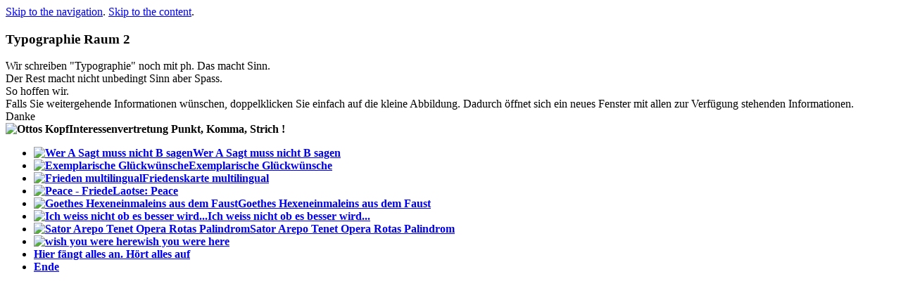

--- FILE ---
content_type: text/html; charset=utf-8
request_url: https://www.ottonormalo.de/Typo2.shtml
body_size: 1498
content:
<!DOCTYPE html PUBLIC "-//W3C//DTD XHTML 1.0 Transitional//EN" "http://www.w3.org/TR/xhtml1/DTD/xhtml1-transitional.dtd">
<html xmlns="http://www.w3.org/1999/xhtml" xml:lang="de" lang="de">
<head>
<title>Ottonormalo - Typo-Postkarten mit Biss</title>
<meta http-equiv="Content-type" content="text/html; charset=utf-8" />
<!-- add your meta tags here -->

<link href="./css/loaddropline2.css" rel="stylesheet" type="text/css" />
<link rel="stylesheet" media="all" type="text/css" href="./css/bens/notsosimple.css" />

<!--[if lte IE 7]>
<link href="./css/patches/patch_ottonormalo.css" rel="stylesheet" type="text/css" />
<style type="text/css">
#ie_clearing {display:block; clear:both; font-size:1em; height:2.5em;}
</style>
<![endif]-->
</head>
<body>
  <div id="page_margins">
    <div id="border-top">
      <div id="edge-tl"></div>
      <div id="edge-tr"></div>
    </div>
    <div id="page">
      <div id="header">
			<!--#include file="KOPFinc.html" -->
        <div id="topnav">
          <!-- start: skip link navigation -->
          <a class="skip" title="skip link" href="#navigation">Skip to the navigation</a><span class="hideme">.</span>
          <a class="skip" title="skip link" href="#content">Skip to the content</a><span class="hideme">.</span>
          <!-- end: skip link navigation -->
		<!--#include file="incRaum.html" -->
        </div>
      </div>

	 <!--#include file="NAVinc.html" -->

      <div id="main">
        <div id="col1">
          <div id="col1_content" class="clearfix">
            <!-- add your content here -->
			<h3>Typographie Raum 2</h3>
			Wir schreiben "Typographie" noch mit ph. Das macht Sinn.<br />Der Rest macht nicht unbedingt Sinn aber Spass.<br />So hoffen wir.<br />Falls Sie weitergehende Informationen w&uuml;nschen, doppelklicken Sie einfach auf die kleine Abbildung. Dadurch &ouml;ffnet sich ein neues Fenster mit allen zur Verf&uuml;gung stehenden Informationen.<br />Danke
          </div>
        </div>
        <div id="col3">
          <div id="col3_content" class="clearfix">
            <!-- add your content here -->
			<div id="gallery">		
				<b class="default" ><img src="images/galerie/Weihnachtsben_y370.jpg" title="" alt="Ottos Kopf" /><span>Interessenvertretung Punkt, Komma, Strich !</span></b>
				<ul>
					<li><a href="11898_Wer_A_sagt_muss.shtml"><b><img src="images/galerie/WerAmussnichtB1_x340.jpg" title="Wer A Sagt muss nicht B sagen" alt="Wer A Sagt muss nicht B sagen" /><span>Wer A Sagt muss nicht B sagen</span></b></a></li>
					<li><a href="11807-Exemplarische-Gluckwunsche-Postkarte.shtml"><b><img src="images/galerie/Exemplarisches-Gluck_y340.jpg" title="Exemplarische Gl&uuml;ckw&uuml;nsche" alt="Exemplarische Gl&uuml;ckw&uuml;nsche" /><span>Exemplarische Gl&uuml;ckw&uuml;nsche</span></b></a></li>
					<li><a href="11803-Friede-Postkarte.shtml"><b><img src="images/galerie/Friede_y340.jpg" title="Friede" alt="Frieden multilingual" /><span>Friedenskarte multilingual</span></b></a></li>
					<li><a href="11804-Friede-Postkarte.shtml"><b><img src="images/galerie/11804-Friede_x340.jpg" title="Peace - Friede" alt="Peace - Friede" /><span>Laotse: Peace</span></b></a></li>
					<li><a href="11805-Goethe-Hexeneinmaleins-Postkarte.shtml"><b><img src="images/galerie/Goethe-Hexeneinmaleins_y340.jpg" title="Goethes Hexeneinmaleins aus dem Faust" alt="Goethes Hexeneinmaleins aus dem Faust" /><span>Goethes Hexeneinmaleins aus dem Faust</span></b></a></li>
					<li><a href="Postkarte-Ich-weiss-nicht.shtml"><b><img src="images/galerie/Ich-weiss-nicht1_x340.jpg" title="Ich weiss nicht ob es besser wird..." alt="Ich weiss nicht ob es besser wird..." /><span>Ich weiss nicht ob es besser wird...</span></b></a></li>
					<li><a href="11802-Sator-Arepo-Postkarte.shtml"><b><img src="images/galerie/SatorArepo-y340.jpg" title="Sator Arepo Tenet Opera Rotas Palindrom" alt="Sator Arepo Tenet Opera Rotas Palindrom" /><span>Sator Arepo Tenet Opera Rotas Palindrom</span></b></a></li>
					<li><a href="11808-Wish-You-Were-Here-Postkarte.shtml"><b><img src="images/galerie/11808-Wish-You-Were-Here-3.jpg" title="wish you were here" alt="wish you were here" /><span>wish you were here</span></b></a></li>

					<li><a href="Typo.shtml"><b><img src="images/galerie/Pfeillinks_y340.jpg" title="" alt="" /><span>Hier f&auml;ngt alles an. H&ouml;rt alles auf</span></b></a></li>
					<li><a href="Typo3.shtml"><b><img src="images/galerie/Pfeilrechts_y340.jpg" title="weiter" alt="" /><span>Ende</span></b></a></li>
				</ul>
			</div>
          </div>
          <!-- IE Column Clearing -->
          <div id="ie_clearing"> &#160; </div>
        </div>
      </div>
      <!-- begin: #footer -->
      <!--#include file="FUSSinc.html" -->
    </div>
    <div id="border-bottom">
      <div id="edge-bl"></div>
      <div id="edge-br"></div>
    </div>
  </div>
</body>
</html>
